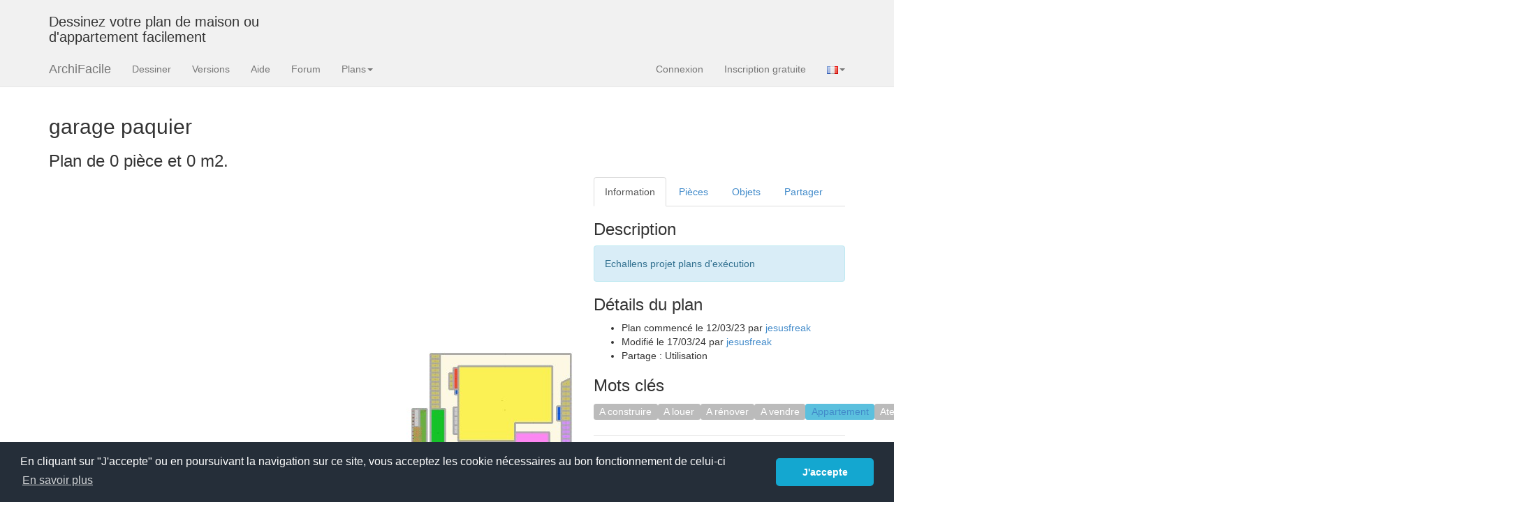

--- FILE ---
content_type: text/html; charset=UTF-8
request_url: https://www.archifacile.fr/plan/ba3ebc858ce757ea
body_size: 4628
content:
<!DOCTYPE html><html lang="fr">  <head>  <meta name="viewport" content="width=device-width, initial-scale=1.0">  <title>Plan   – garage paquier – Par jesusfreak ❤️ | ArchiFacile</title>  <meta name="description" content="Découvrez ce plan   « garage paquier », dessiné par jesusfreak ❤️. Visualisez-le en détail, modifiez-le en 2D/3D et téléchargez-le gratuitement. ArchiFacile vous permet d’adapter ce plan à votre maison ou appartement en quelques minutes." />  <meta property="og:title" content="Plan   – garage paquier – Par jesusfreak ❤️ | ArchiFacile" />  <meta property="og:type" content="website" />  <meta property="og:url" content="https://www.archifacile.fr/plan/ba3ebc858ce757ea" />  <meta property="og:image" content="https://www.archifacile.fr/plan/ba3ebc858ce757ea-750E750.jpg" />  <meta property="fb:app_id" content="199487083467983" />  <meta property="og:site_name" content="ArchiFacile" />  <meta property="og:description" content="Découvrez ce plan   « garage paquier », dessiné par jesusfreak ❤️. Visualisez-le en détail, modifiez-le en 2D/3D et téléchargez-le gratuitement. ArchiFacile vous permet d’adapter ce plan à votre maison ou appartement en quelques minutes." />  <meta property="og:locale" content="fr_FR" />  <meta name="twitter:card" content="summary_large_image">  <meta name="twitter:site" content="@ArchiFacile">  <meta name="twitter:creator" content="@ArchiFacile">  <meta name="twitter:title" content="ArchiFacile">  <meta name="twitter:description" content="Plan   – garage paquier – Par jesusfreak ❤️ | ArchiFacile">  <meta name="twitter:image" content="https://www.archifacile.fr/plan/ba3ebc858ce757ea-750E750.jpg">  <link rel="alternate" hreflang="fr" href="https://www.archifacile.fr/plan/ba3ebc858ce757ea" />  <link rel="alternate" hreflang="x-default" href="https://www.archifacile.fr/plan/ba3ebc858ce757ea" />  <link rel="canonical" href="https://www.archifacile.fr/plan/ba3ebc858ce757ea" />    <link rel="shortcut icon" href="/favicon.ico">    <link rel="icon" sizes="192x192" href="/favicon192.png">    <link rel="icon" sizes="128x128" href="/favicon128.png">    <link rel="apple-touch-icon" sizes="180x180" href="/apple-touch-icon.png">    <link rel="mask-icon" href="/safari-pinned-tab.svg" color="#f0ad4e">    <link rel="stylesheet" type="text/css" href="/assets/css/styles.css" />    <link rel="stylesheet" type="text/css" href="/assets/css/notify.css" />    <script>window.LANGS=["fr","en","pt","de","es"];</script>  </head>  <body>            <div class="navbar navbar-default navbar-static-top hidden-xs" style="margin-bottom:0; border:0">        <div class="container">  <div class="row">                                <div class="col-lg-4 visible-lg">                    <h3>Dessinez votre plan de maison ou d'appartement facilement</h3>                </div>                <div class="col-lg-8 pub_728x90 hidden-xs">    </div></div>        </div>    </div>    
            <div class="navbar navbar-default navbar-static-top">      <div class="container">        <div class="navbar-header">                    <button type="button" class="navbar-toggle" data-toggle="collapse" data-target=".navbar-collapse">            <span class="icon-bar"></span>            <span class="icon-bar"></span>            <span class="icon-bar"></span>            <span class="sr-only">Menu</span>          </button>                    <a class="navbar-brand" href="/">ArchiFacile</a>        </div>        <div class="navbar-collapse collapse">          <ul class="nav navbar-nav">            <li class="track" data-track="menu|dessiner"><a href="/ed/planenligne">Dessiner</a></li>            <li class="track" data-track="menu|versions"><a href="/versions">Versions</a></li>                        <li class="track" data-track="menu|logiciel"><a href="/logiciel/">Aide</a></li>            <li class="track" data-track="menu|forum"><a href="/forum/">Forum</a></li>            <li class="dropdown">                <a href="#" class="dropdown-toggle" data-toggle="dropdown">Plans<span class="caret"></span></a>                <ul class="dropdown-menu">                  <li class="track" data-track="menu|plans/maison"><a href="/plans/maison">Plan de maison</a></li>                  <li class="track" data-track="menu|plans/cuisine"><a href="/plans/cuisine">Plan de cuisine</a></li>                  <li class="track" data-track="menu|plans/table"><a href="/plans/table">Plan de table</a></li>                  <li class="track" data-track="menu|plans/jardin"><a href="/plans/jardin">Plan de jardin</a></li>                  <li class="track" data-track="menu|plans/electrique"><a href="/plans/electrique">Schéma électrique</a></li>                  <li class="track" data-track="menu|rechercher-plan"><a href="/rechercher-plan">Rechercher un plan</a></li>                  <li class="track" data-track="menu|cadastre"><a href="/cadastre">Plan cadastral</a></li>                  <li class="track" data-track="menu|implantation"><a href="/logiciel/plan-implantation-maison">Implantation de maison</a></li>                  <li class="track" data-track="menu|solaire"><a href="/logiciel/panneau-solaire">Calcul production solaire</a></li>                  <li class="track" data-track="menu|objets"><a href="/objets">Bibliothèque d'objet</a></li>                </ul>            </li>                                  </ul>          <ul class="nav navbar-nav navbar-right">            <li><a href="/connexion" class="auth-handler">Connexion</a></li>            <li><a href="/creercompte" class="auth-handler">Inscription gratuite</a></li>              <li class="dropdown">                  <a href="#" class="dropdown-toggle" data-toggle="dropdown"><img src="/img/lang_fr.gif" width="16" height="11" alt="FR" /><span class="caret"></span></a>                  <ul class="dropdown-menu">                      <li><a href="https://www.archifacile.net" title="English"><img src="/img/lang_en.gif" width="16" height="11" alt="EN" /> English</a></li>                      <li><a href="https://www.archifacile.net/es/" title="Español"><img src="/img/lang_es.gif" width="16" height="11" alt="ES" /> Español</a></li>                      <li><a href="https://www.archifacile.net/pt/" title="Português"><img src="/img/lang_pt.gif" width="16" height="11" alt="PT" /> Português</a></li>                  </ul>              </li>          </ul>        </div>      </div>    </div>        <div class="container">
<h2 id="plan-title">garage paquier</h2><h3>Plan de 0 pièce et 0 m2.</h3>        <div class="row">    <div class="col-md-8">    <p>    
        
                
        
       	


       	       	        
        

                
                
        
            </p>    <img class="img-responsive" src="/plan/ba3ebc858ce757ea-750E750.jpg" alt="garage paquier. Plan de 0 pièce et 0 m2" title="garage paquier. Plan de 0 pièce et 0 m2" width="750" height="750" /><p>&nbsp;</p>        

        
    </div>    <div class="col-md-4">    
        <ul id="onglets" class="nav nav-tabs">            <li class="active" data-toggle="info"><a href="#info">Information</a></li>            <li><a href="#pieces" data-toggle="pieces">Pièces</a></li>            <li><a href="#objets" data-toggle="objets">Objets</a></li>                        <li ><a href="#liens" data-toggle="liens">Partager</a></li>        </ul>      
        <div class="tab-content">                  <div class="tab-pane active in" id="info">            
                                                    <h3>Description</h3>              <p class="alert alert-info">Echallens projet plans d'exécution<br /></p>                                                  
            <h3>Détails du plan</h3>            <ul>               <li>Plan commencé le 12/03/23 par <a href="/profil/TspNzJmeQcytnzGt">jesusfreak</a></li>    	         <li>Modifié le 17/03/24 par <a href="/profil/TspNzJmeQcytnzGt">jesusfreak</a></li>               <li>Partage :
                                                            Utilisation                                  </li>            </ul>            <h3>Mots clés</h3>                        <div class="tags"><span class="tag">A construire</span><span class="tag">A louer</span><span class="tag">A rénover</span><span class="tag">A vendre</span><span class="tag tag-on"><a href="/plans/appartement">Appartement</a></span><span class="tag">Atelier</span><span class="tag">Bureau</span><span class="tag">Chez moi</span><span class="tag">Coupe</span><span class="tag">Duplex</span><span class="tag">Electricité</span><span class="tag">Extension</span><span class="tag">Facade</span><span class="tag">Ferme</span><span class="tag">Garage</span><span class="tag">Jardin</span><span class="tag">Loft</span><span class="tag">Magasin</span><span class="tag tag-on"><a href="/plans/maison">Maison</a></span><span class="tag">Piscine</span></div>        </div>          <li class="tab-pane" id="pieces">    <h3>Liste des pièces</h3>        <p>Aucune pièce n'a été créé sur ce plan.</p>    </li>          <div class="tab-pane" id="objets">    <h3>Liste des objets</h3>            <table class="table">            <thead>            <tr>                <th>Nom de l'objet</th>                <th>Nombre</th>            </tr>            </thead>            <tbody>                            <tr>                    <td><a href="/objet/arbre-fruitier-cerisier-m3266">Arbre fruitier - Cerisier</a></td>                    <td>1</td>                </tr>                            <tr>                    <td><a href="/objet/armoire-m84728">Armoire</a></td>                    <td>4</td>                </tr>                            <tr>                    <td><a href="/objet/armoire-portes-rideaux-m89864">Armoire portes rideaux</a></td>                    <td>31</td>                </tr>                            <tr>                    <td><a href="/objet/balancoire-toboggan-m3944">Balançoire toboggan</a></td>                    <td>1</td>                </tr>                            <tr>                    <td><a href="/objet/bar-m40299">Bar</a></td>                    <td>1</td>                </tr>                            <tr>                    <td><a href="/objet/buffet-m84736">Buffet</a></td>                    <td>2</td>                </tr>                            <tr>                    <td><a href="/objet/caisson-tiroir-m84729">Caisson à tiroir</a></td>                    <td>1</td>                </tr>                            <tr>                    <td><a href="/objet/canape-angle-gauche-m140">Canapé d'angle gauche</a></td>                    <td>1</td>                </tr>                            <tr>                    <td><a href="/objet/cheminee-m4755">Cheminée</a></td>                    <td>1</td>                </tr>                            <tr>                    <td><a href="/objet/dalle-terrasse-bois-m63374">Dalle de terrasse bois</a></td>                    <td>36</td>                </tr>                            <tr>                    <td><a href="/objet/escalier-droit-m213">Escalier droit</a></td>                    <td>1</td>                </tr>                            <tr>                    <td><a href="/objet/evier-bac-m184">Évier 1 bac</a></td>                    <td>1</td>                </tr>                            <tr>                    <td><a href="/objet/four-m8725">Four</a></td>                    <td>1</td>                </tr>                            <tr>                    <td><a href="/objet/lave-vaisselle-couverts-m363">Lave vaisselle 12 couverts</a></td>                    <td>1</td>                </tr>                            <tr>                    <td><a href="/objet/meuble-cuisine-tiroir-portes-m15351">Meuble cuisine 1 tiroir 2 portes</a></td>                    <td>3</td>                </tr>                            <tr>                    <td><a href="/objet/pergola-m3997">Pergola</a></td>                    <td>3</td>                </tr>                            <tr>                    <td><a href="/objet/plaque-induction-foyers-avec-meuble-m356">Plaque induction 4 foyers avec meuble</a></td>                    <td>1</td>                </tr>                            <tr>                    <td><a href="/objet/refrigerateur-m89932">Réfrigérateur</a></td>                    <td>2</td>                </tr>                            <tr>                    <td><a href="/objet/table-8-pers-180-cm-m265">Table 6 - 8 pers  180 x 80 cm</a></td>                    <td>1</td>                </tr>                            <tr>                    <td><a href="/objet/table-basse-m39374">Table basse</a></td>                    <td>1</td>                </tr>                            <tr>                    <td><a href="/objet/televiseur-avec-meuble-bas-m274">Téléviseur avec meuble bas</a></td>                    <td>1</td>                </tr>                        </tbody>        </table>    </div>                    <div class="tab-pane" id="liens">    <h3>Lien vers ce plan</h3>    <p>        Lien pour partager le plan <strong>garage paquier</strong>    </p>    <div class="form-group">        <input type="text" class="form-control" value="https://www.archifacile.fr/plan/ba3ebc858ce757ea" />    </div>    <hr />    <h3>Image du plan</h3>    <p class="help-block">Copier et coller le code ci dessous</p>    <textarea class="form-control" rows="3" id="image-text">https://www.archifacile.fr/plan/ba3ebc858ce757ea-800E600.jpg</textarea>    <select class="form-control image-plan" id="image-type">        <option value="1">Lien simple</option>        <option value="2">Embedded</option>        <option value="3">HTML pour blog</option>        <option value="4">BBCode pour forum</option>    </select>    <select class="form-control image-plan" id="image-taille">        <option value="640E480">Petite taille 640x480</option>        <option value="800E600" selected="selected">Moyenne taille 800x600</option>        <option value="1024E768">Grande taille 1024x768</option>        <option value="2048E1024">Très grande taille 2048x1024</option>    </select>        <hr />    <h3>Partagez ce plan</h3>    <div id="social" >        <a target="_blank" class="social fb_logo" title="Facebook" href="https://www.facebook.com/sharer.php?u=https://www.archifacile.fr/plan/ba3ebc858ce757ea&amp;t=Plan de maison garage paquier" rel="nofollow" onclick="javascript:window.open(this.href, '', 'menubar=no,toolbar=no,resizable=yes,scrollbars=yes,height=500,width=700');return false;"></a>        <a target="_blank" class="social google_logo" title="Google +" href="https://plus.google.com/share?url=https://www.archifacile.fr/plan/ba3ebc858ce757ea&amp;hl=fr" rel="nofollow" onclick="javascript:window.open(this.href, '', 'menubar=no,toolbar=no,resizable=yes,scrollbars=yes,height=450,width=650');return false;"></a>        <a target="_blank" class="social twitter_logo" title="Twitter" href="https://twitter.com/share?url=https://www.archifacile.fr/plan/ba3ebc858ce757ea&amp;text=Plan de maison garage paquier" rel="nofollow" onclick="javascript:window.open(this.href, '', 'menubar=no,toolbar=no,resizable=yes,scrollbars=yes,height=400,width=700');return false;"></a>        <a target="_blank" class="social pinterest_logo" title="Pinterest" href="https://fr.pinterest.com/pin/create/button/?url=https%3A%2F%2Fwww.archifacile.fr%2Fplan%2Fba3ebc858ce757ea&media=https%3A%2F%2Fwww.archifacile.fr%2Fplan%2Fba3ebc858ce757ea-750E750.jpg&description=garage+paquier" rel="nofollow"></a>    </div>    <hr />    <h3>Vous aimez ce plan ?</h3>    <p>Cliquez sur J'aime et gagnez des fonctionnalités</p>        <iframe src="//www.facebook.com/plugins/like.php?href=http%3A%2F%2Fwww.facebook.com%2Fpages%2FArchiFacile%2F142071202116&amp;send=false&amp;layout=standard&amp;width=240&amp;show_faces=false&amp;action=like&amp;colorscheme=light&amp;font&amp;height=24&amp;appId=199487083467983" scrolling="no" frameborder="0" style="border:none; overflow:hidden; width:240px; height:24px;" allowTransparency="true"></iframe></div>        </div>        
                <hr />        <ins class="adsbygoogle" style="display:inline-block;width:336px;height:280px" data-ad-client="ca-pub-4815136062967495" data-ad-slot="1422682357"></ins>        
        
    </div>    </div><script>    document.addEventListener("DOMContentLoaded", function() {
    $('#onglets a').click(function (e) {
      e.preventDefault();
      $(this).tab('show');
    })
});</script>                  <script>    document.addEventListener("DOMContentLoaded", function() {
        $('.image-plan').change(function (e) {
            e.preventDefault();
            var type = parseInt($('#image-type').val(), 10),
                    taille = $('#image-taille').val(),
                    url = window.location.href,
                    title = $('#plan-title').text(),
                    s, dim = taille.split('E');
            switch (type) {
                case 1:
                    s = url + '-' + taille + '.jpg';
                    break;
                case 2:
                    s = '<iframe src="' + url + '-' + taille + '.jpg" width="' + dim[0] + '" height="' + dim[1] + '" frameborder="0"></iframe>';
                    break;
                case 3:
                    s = '<a href="' + url + '" title="Plan de ' + title + ' avec ArchiFacile"><img src="' + url + '-' + taille + '.jpg" width="' + dim[0] + '" height="' + dim[1] + '" alt="Plan de ' + title + '"></a>';
                    break;
                case 4:
                    s = '[url=' + url + '][img]' + url + '-' + taille + '.jpg[/img][/url]';
                    break;
            }
            $('#image-text').val(s);
        })
    });</script>
</div> <hr/><footer>    <div class="container">        <p class="text-center">2026 © JSYS
            | <a href="/contact">Contact</a>                        | <a href="/mentions-legales">Mentions légales</a>            | <a href="/politique-confidentialite">Politique de confidentialité</a>            | <a href="/bc">Acheter</a>            | <a href="/">Accueil</a> | <a href="/logiciel/">Aide</a>            | <a href="/forum/">Forum</a>        </p>        <p aria-hidden="true">&nbsp;</p>        <p aria-hidden="true">&nbsp;</p>        <p aria-hidden="true">&nbsp;</p>    </div></footer><script src="/assets/js/javascript.min.js"></script><script src="/assets/js/auth-modals.js"></script><script src="/plan/ba3ebc858ce757ea-script.min.js"></script><script async src="https://www.googletagmanager.com/gtag/js?id=G-9H43T0MZ9P"></script><script>    window.dataLayer = window.dataLayer || [];
    function gtag(){dataLayer.push(arguments);}
    gtag('js', new Date());
    gtag('config', 'G-9H43T0MZ9P');</script></body></html>

--- FILE ---
content_type: text/html; charset=utf-8
request_url: https://www.google.com/recaptcha/api2/aframe
body_size: 266
content:
<!DOCTYPE HTML><html><head><meta http-equiv="content-type" content="text/html; charset=UTF-8"></head><body><script nonce="cwX5fxU5weqwu8pqWpPgEg">/** Anti-fraud and anti-abuse applications only. See google.com/recaptcha */ try{var clients={'sodar':'https://pagead2.googlesyndication.com/pagead/sodar?'};window.addEventListener("message",function(a){try{if(a.source===window.parent){var b=JSON.parse(a.data);var c=clients[b['id']];if(c){var d=document.createElement('img');d.src=c+b['params']+'&rc='+(localStorage.getItem("rc::a")?sessionStorage.getItem("rc::b"):"");window.document.body.appendChild(d);sessionStorage.setItem("rc::e",parseInt(sessionStorage.getItem("rc::e")||0)+1);localStorage.setItem("rc::h",'1768847514686');}}}catch(b){}});window.parent.postMessage("_grecaptcha_ready", "*");}catch(b){}</script></body></html>